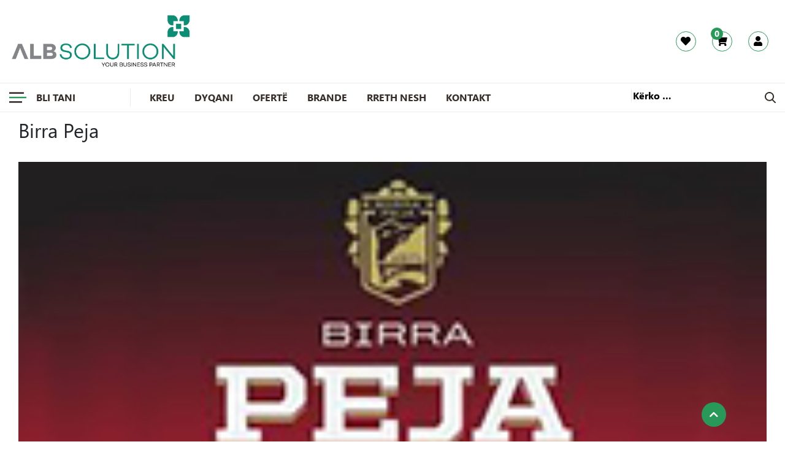

--- FILE ---
content_type: text/html; charset=UTF-8
request_url: https://albsolution.al/partner/birra-peja/
body_size: 10682
content:
<!doctype html>
<html lang="sq">
<head>
	<meta charset="UTF-8">
	<meta name="viewport" content="width=device-width, initial-scale=1">
	<meta name='robots' content='index, follow, max-image-preview:large, max-snippet:-1, max-video-preview:-1' />

	<!-- This site is optimized with the Yoast SEO plugin v22.6 - https://yoast.com/wordpress/plugins/seo/ -->
	<title>Birra Peja - AlbSolution</title>
	<link rel="canonical" href="https://albsolution.al/partner/birra-peja/" />
	<meta property="og:locale" content="sq_AL" />
	<meta property="og:type" content="article" />
	<meta property="og:title" content="Birra Peja - AlbSolution" />
	<meta property="og:url" content="https://albsolution.al/partner/birra-peja/" />
	<meta property="og:site_name" content="AlbSolution" />
	<meta property="article:publisher" content="https://www.facebook.com/AlbSolutionn/" />
	<meta property="article:modified_time" content="2021-09-29T11:41:27+00:00" />
	<meta property="og:image" content="https://albsolution.al/wp-content/uploads/2019/10/6.jpg" />
	<meta property="og:image:width" content="197" />
	<meta property="og:image:height" content="99" />
	<meta property="og:image:type" content="image/jpeg" />
	<meta name="twitter:card" content="summary_large_image" />
	<script type="application/ld+json" class="yoast-schema-graph">{"@context":"https://schema.org","@graph":[{"@type":"WebPage","@id":"https://albsolution.al/partner/birra-peja/","url":"https://albsolution.al/partner/birra-peja/","name":"Birra Peja - AlbSolution","isPartOf":{"@id":"https://albsolution.al/#website"},"primaryImageOfPage":{"@id":"https://albsolution.al/partner/birra-peja/#primaryimage"},"image":{"@id":"https://albsolution.al/partner/birra-peja/#primaryimage"},"thumbnailUrl":"https://albsolution.al/wp-content/uploads/2019/10/6.jpg","datePublished":"2019-10-01T15:59:58+00:00","dateModified":"2021-09-29T11:41:27+00:00","breadcrumb":{"@id":"https://albsolution.al/partner/birra-peja/#breadcrumb"},"inLanguage":"sq","potentialAction":[{"@type":"ReadAction","target":["https://albsolution.al/partner/birra-peja/"]}]},{"@type":"ImageObject","inLanguage":"sq","@id":"https://albsolution.al/partner/birra-peja/#primaryimage","url":"https://albsolution.al/wp-content/uploads/2019/10/6.jpg","contentUrl":"https://albsolution.al/wp-content/uploads/2019/10/6.jpg","width":197,"height":99},{"@type":"BreadcrumbList","@id":"https://albsolution.al/partner/birra-peja/#breadcrumb","itemListElement":[{"@type":"ListItem","position":1,"name":"Home","item":"https://albsolution.al/"},{"@type":"ListItem","position":2,"name":"Birra Peja"}]},{"@type":"WebSite","@id":"https://albsolution.al/#website","url":"https://albsolution.al/","name":"AlbSolution","description":"Alb Solutions","publisher":{"@id":"https://albsolution.al/#organization"},"potentialAction":[{"@type":"SearchAction","target":{"@type":"EntryPoint","urlTemplate":"https://albsolution.al/?s={search_term_string}"},"query-input":"required name=search_term_string"}],"inLanguage":"sq"},{"@type":"Organization","@id":"https://albsolution.al/#organization","name":"AlbSolution","url":"https://albsolution.al/","logo":{"@type":"ImageObject","inLanguage":"sq","@id":"https://albsolution.al/#/schema/logo/image/","url":"https://albsolution.al/wp-content/uploads/2019/11/home-logo.png","contentUrl":"https://albsolution.al/wp-content/uploads/2019/11/home-logo.png","width":276,"height":57,"caption":"AlbSolution"},"image":{"@id":"https://albsolution.al/#/schema/logo/image/"},"sameAs":["https://www.facebook.com/AlbSolutionn/","https://www.instagram.com/albsolutionn/","https://www.linkedin.com/company/albsolution"]}]}</script>
	<!-- / Yoast SEO plugin. -->


<link rel='dns-prefetch' href='//cdnjs.cloudflare.com' />
<link rel='stylesheet' id='wp-block-library-css' href='https://albsolution.al/wp-includes/css/dist/block-library/style.min.css?ver=6.3.7' type='text/css' media='all' />
<style id='classic-theme-styles-inline-css' type='text/css'>
/*! This file is auto-generated */
.wp-block-button__link{color:#fff;background-color:#32373c;border-radius:9999px;box-shadow:none;text-decoration:none;padding:calc(.667em + 2px) calc(1.333em + 2px);font-size:1.125em}.wp-block-file__button{background:#32373c;color:#fff;text-decoration:none}
</style>
<style id='global-styles-inline-css' type='text/css'>
body{--wp--preset--color--black: #000000;--wp--preset--color--cyan-bluish-gray: #abb8c3;--wp--preset--color--white: #ffffff;--wp--preset--color--pale-pink: #f78da7;--wp--preset--color--vivid-red: #cf2e2e;--wp--preset--color--luminous-vivid-orange: #ff6900;--wp--preset--color--luminous-vivid-amber: #fcb900;--wp--preset--color--light-green-cyan: #7bdcb5;--wp--preset--color--vivid-green-cyan: #00d084;--wp--preset--color--pale-cyan-blue: #8ed1fc;--wp--preset--color--vivid-cyan-blue: #0693e3;--wp--preset--color--vivid-purple: #9b51e0;--wp--preset--gradient--vivid-cyan-blue-to-vivid-purple: linear-gradient(135deg,rgba(6,147,227,1) 0%,rgb(155,81,224) 100%);--wp--preset--gradient--light-green-cyan-to-vivid-green-cyan: linear-gradient(135deg,rgb(122,220,180) 0%,rgb(0,208,130) 100%);--wp--preset--gradient--luminous-vivid-amber-to-luminous-vivid-orange: linear-gradient(135deg,rgba(252,185,0,1) 0%,rgba(255,105,0,1) 100%);--wp--preset--gradient--luminous-vivid-orange-to-vivid-red: linear-gradient(135deg,rgba(255,105,0,1) 0%,rgb(207,46,46) 100%);--wp--preset--gradient--very-light-gray-to-cyan-bluish-gray: linear-gradient(135deg,rgb(238,238,238) 0%,rgb(169,184,195) 100%);--wp--preset--gradient--cool-to-warm-spectrum: linear-gradient(135deg,rgb(74,234,220) 0%,rgb(151,120,209) 20%,rgb(207,42,186) 40%,rgb(238,44,130) 60%,rgb(251,105,98) 80%,rgb(254,248,76) 100%);--wp--preset--gradient--blush-light-purple: linear-gradient(135deg,rgb(255,206,236) 0%,rgb(152,150,240) 100%);--wp--preset--gradient--blush-bordeaux: linear-gradient(135deg,rgb(254,205,165) 0%,rgb(254,45,45) 50%,rgb(107,0,62) 100%);--wp--preset--gradient--luminous-dusk: linear-gradient(135deg,rgb(255,203,112) 0%,rgb(199,81,192) 50%,rgb(65,88,208) 100%);--wp--preset--gradient--pale-ocean: linear-gradient(135deg,rgb(255,245,203) 0%,rgb(182,227,212) 50%,rgb(51,167,181) 100%);--wp--preset--gradient--electric-grass: linear-gradient(135deg,rgb(202,248,128) 0%,rgb(113,206,126) 100%);--wp--preset--gradient--midnight: linear-gradient(135deg,rgb(2,3,129) 0%,rgb(40,116,252) 100%);--wp--preset--font-size--small: 13px;--wp--preset--font-size--medium: 20px;--wp--preset--font-size--large: 36px;--wp--preset--font-size--x-large: 42px;--wp--preset--spacing--20: 0.44rem;--wp--preset--spacing--30: 0.67rem;--wp--preset--spacing--40: 1rem;--wp--preset--spacing--50: 1.5rem;--wp--preset--spacing--60: 2.25rem;--wp--preset--spacing--70: 3.38rem;--wp--preset--spacing--80: 5.06rem;--wp--preset--shadow--natural: 6px 6px 9px rgba(0, 0, 0, 0.2);--wp--preset--shadow--deep: 12px 12px 50px rgba(0, 0, 0, 0.4);--wp--preset--shadow--sharp: 6px 6px 0px rgba(0, 0, 0, 0.2);--wp--preset--shadow--outlined: 6px 6px 0px -3px rgba(255, 255, 255, 1), 6px 6px rgba(0, 0, 0, 1);--wp--preset--shadow--crisp: 6px 6px 0px rgba(0, 0, 0, 1);}:where(.is-layout-flex){gap: 0.5em;}:where(.is-layout-grid){gap: 0.5em;}body .is-layout-flow > .alignleft{float: left;margin-inline-start: 0;margin-inline-end: 2em;}body .is-layout-flow > .alignright{float: right;margin-inline-start: 2em;margin-inline-end: 0;}body .is-layout-flow > .aligncenter{margin-left: auto !important;margin-right: auto !important;}body .is-layout-constrained > .alignleft{float: left;margin-inline-start: 0;margin-inline-end: 2em;}body .is-layout-constrained > .alignright{float: right;margin-inline-start: 2em;margin-inline-end: 0;}body .is-layout-constrained > .aligncenter{margin-left: auto !important;margin-right: auto !important;}body .is-layout-constrained > :where(:not(.alignleft):not(.alignright):not(.alignfull)){max-width: var(--wp--style--global--content-size);margin-left: auto !important;margin-right: auto !important;}body .is-layout-constrained > .alignwide{max-width: var(--wp--style--global--wide-size);}body .is-layout-flex{display: flex;}body .is-layout-flex{flex-wrap: wrap;align-items: center;}body .is-layout-flex > *{margin: 0;}body .is-layout-grid{display: grid;}body .is-layout-grid > *{margin: 0;}:where(.wp-block-columns.is-layout-flex){gap: 2em;}:where(.wp-block-columns.is-layout-grid){gap: 2em;}:where(.wp-block-post-template.is-layout-flex){gap: 1.25em;}:where(.wp-block-post-template.is-layout-grid){gap: 1.25em;}.has-black-color{color: var(--wp--preset--color--black) !important;}.has-cyan-bluish-gray-color{color: var(--wp--preset--color--cyan-bluish-gray) !important;}.has-white-color{color: var(--wp--preset--color--white) !important;}.has-pale-pink-color{color: var(--wp--preset--color--pale-pink) !important;}.has-vivid-red-color{color: var(--wp--preset--color--vivid-red) !important;}.has-luminous-vivid-orange-color{color: var(--wp--preset--color--luminous-vivid-orange) !important;}.has-luminous-vivid-amber-color{color: var(--wp--preset--color--luminous-vivid-amber) !important;}.has-light-green-cyan-color{color: var(--wp--preset--color--light-green-cyan) !important;}.has-vivid-green-cyan-color{color: var(--wp--preset--color--vivid-green-cyan) !important;}.has-pale-cyan-blue-color{color: var(--wp--preset--color--pale-cyan-blue) !important;}.has-vivid-cyan-blue-color{color: var(--wp--preset--color--vivid-cyan-blue) !important;}.has-vivid-purple-color{color: var(--wp--preset--color--vivid-purple) !important;}.has-black-background-color{background-color: var(--wp--preset--color--black) !important;}.has-cyan-bluish-gray-background-color{background-color: var(--wp--preset--color--cyan-bluish-gray) !important;}.has-white-background-color{background-color: var(--wp--preset--color--white) !important;}.has-pale-pink-background-color{background-color: var(--wp--preset--color--pale-pink) !important;}.has-vivid-red-background-color{background-color: var(--wp--preset--color--vivid-red) !important;}.has-luminous-vivid-orange-background-color{background-color: var(--wp--preset--color--luminous-vivid-orange) !important;}.has-luminous-vivid-amber-background-color{background-color: var(--wp--preset--color--luminous-vivid-amber) !important;}.has-light-green-cyan-background-color{background-color: var(--wp--preset--color--light-green-cyan) !important;}.has-vivid-green-cyan-background-color{background-color: var(--wp--preset--color--vivid-green-cyan) !important;}.has-pale-cyan-blue-background-color{background-color: var(--wp--preset--color--pale-cyan-blue) !important;}.has-vivid-cyan-blue-background-color{background-color: var(--wp--preset--color--vivid-cyan-blue) !important;}.has-vivid-purple-background-color{background-color: var(--wp--preset--color--vivid-purple) !important;}.has-black-border-color{border-color: var(--wp--preset--color--black) !important;}.has-cyan-bluish-gray-border-color{border-color: var(--wp--preset--color--cyan-bluish-gray) !important;}.has-white-border-color{border-color: var(--wp--preset--color--white) !important;}.has-pale-pink-border-color{border-color: var(--wp--preset--color--pale-pink) !important;}.has-vivid-red-border-color{border-color: var(--wp--preset--color--vivid-red) !important;}.has-luminous-vivid-orange-border-color{border-color: var(--wp--preset--color--luminous-vivid-orange) !important;}.has-luminous-vivid-amber-border-color{border-color: var(--wp--preset--color--luminous-vivid-amber) !important;}.has-light-green-cyan-border-color{border-color: var(--wp--preset--color--light-green-cyan) !important;}.has-vivid-green-cyan-border-color{border-color: var(--wp--preset--color--vivid-green-cyan) !important;}.has-pale-cyan-blue-border-color{border-color: var(--wp--preset--color--pale-cyan-blue) !important;}.has-vivid-cyan-blue-border-color{border-color: var(--wp--preset--color--vivid-cyan-blue) !important;}.has-vivid-purple-border-color{border-color: var(--wp--preset--color--vivid-purple) !important;}.has-vivid-cyan-blue-to-vivid-purple-gradient-background{background: var(--wp--preset--gradient--vivid-cyan-blue-to-vivid-purple) !important;}.has-light-green-cyan-to-vivid-green-cyan-gradient-background{background: var(--wp--preset--gradient--light-green-cyan-to-vivid-green-cyan) !important;}.has-luminous-vivid-amber-to-luminous-vivid-orange-gradient-background{background: var(--wp--preset--gradient--luminous-vivid-amber-to-luminous-vivid-orange) !important;}.has-luminous-vivid-orange-to-vivid-red-gradient-background{background: var(--wp--preset--gradient--luminous-vivid-orange-to-vivid-red) !important;}.has-very-light-gray-to-cyan-bluish-gray-gradient-background{background: var(--wp--preset--gradient--very-light-gray-to-cyan-bluish-gray) !important;}.has-cool-to-warm-spectrum-gradient-background{background: var(--wp--preset--gradient--cool-to-warm-spectrum) !important;}.has-blush-light-purple-gradient-background{background: var(--wp--preset--gradient--blush-light-purple) !important;}.has-blush-bordeaux-gradient-background{background: var(--wp--preset--gradient--blush-bordeaux) !important;}.has-luminous-dusk-gradient-background{background: var(--wp--preset--gradient--luminous-dusk) !important;}.has-pale-ocean-gradient-background{background: var(--wp--preset--gradient--pale-ocean) !important;}.has-electric-grass-gradient-background{background: var(--wp--preset--gradient--electric-grass) !important;}.has-midnight-gradient-background{background: var(--wp--preset--gradient--midnight) !important;}.has-small-font-size{font-size: var(--wp--preset--font-size--small) !important;}.has-medium-font-size{font-size: var(--wp--preset--font-size--medium) !important;}.has-large-font-size{font-size: var(--wp--preset--font-size--large) !important;}.has-x-large-font-size{font-size: var(--wp--preset--font-size--x-large) !important;}
.wp-block-navigation a:where(:not(.wp-element-button)){color: inherit;}
:where(.wp-block-post-template.is-layout-flex){gap: 1.25em;}:where(.wp-block-post-template.is-layout-grid){gap: 1.25em;}
:where(.wp-block-columns.is-layout-flex){gap: 2em;}:where(.wp-block-columns.is-layout-grid){gap: 2em;}
.wp-block-pullquote{font-size: 1.5em;line-height: 1.6;}
</style>
<link rel='stylesheet' id='vfb-pro-css' href='https://albsolution.al/wp-content/plugins/vfb-pro/public/assets/css/vfb-style.min.css?ver=2019.05.10' type='text/css' media='all' />
<link rel='stylesheet' id='woocommerce-layout-css' href='https://albsolution.al/wp-content/plugins/woocommerce/assets/css/woocommerce-layout.css?ver=8.7.2' type='text/css' media='all' />
<link rel='stylesheet' id='woocommerce-smallscreen-css' href='https://albsolution.al/wp-content/plugins/woocommerce/assets/css/woocommerce-smallscreen.css?ver=8.7.2' type='text/css' media='only screen and (max-width: 768px)' />
<link rel='stylesheet' id='woocommerce-general-css' href='https://albsolution.al/wp-content/plugins/woocommerce/assets/css/woocommerce.css?ver=8.7.2' type='text/css' media='all' />
<style id='woocommerce-inline-inline-css' type='text/css'>
.woocommerce form .form-row .required { visibility: visible; }
</style>
<link rel='stylesheet' id='nmc-style-0-css' href='https://albsolution.al/wp-content/themes/albsolution/build/styles/app.css?id=33af22feaa3990e6bec4&#038;ver=1.0.0' type='text/css' media='all' />
<link rel='stylesheet' id='drawer-js-css' href='https://cdnjs.cloudflare.com/ajax/libs/drawer/3.2.2/css/drawer.min.css?ver=6.3.7' type='text/css' media='all' />
<script type='text/javascript' src='https://albsolution.al/wp-content/themes/albsolution/build/scripts/jquery.js?id=a07270cbc8cb8744fa70&#038;ver=1.0.0' id='jquery-js'></script>
<script type='text/javascript' src='https://albsolution.al/wp-content/plugins/woocommerce/assets/js/jquery-blockui/jquery.blockUI.min.js?ver=2.7.0-wc.8.7.2' id='jquery-blockui-js' defer data-wp-strategy='defer'></script>
<script type='text/javascript' id='wc-add-to-cart-js-extra'>
/* <![CDATA[ */
var wc_add_to_cart_params = {"ajax_url":"\/wp-admin\/admin-ajax.php","wc_ajax_url":"\/?wc-ajax=%%endpoint%%","i18n_view_cart":"Shihni shport\u00ebn","cart_url":"https:\/\/albsolution.al\/cart\/","is_cart":"","cart_redirect_after_add":"no"};
/* ]]> */
</script>
<script type='text/javascript' src='https://albsolution.al/wp-content/plugins/woocommerce/assets/js/frontend/add-to-cart.min.js?ver=8.7.2' id='wc-add-to-cart-js' defer data-wp-strategy='defer'></script>
<script type='text/javascript' src='https://albsolution.al/wp-content/plugins/woocommerce/assets/js/js-cookie/js.cookie.min.js?ver=2.1.4-wc.8.7.2' id='js-cookie-js' defer data-wp-strategy='defer'></script>
<script type='text/javascript' id='woocommerce-js-extra'>
/* <![CDATA[ */
var woocommerce_params = {"ajax_url":"\/wp-admin\/admin-ajax.php","wc_ajax_url":"\/?wc-ajax=%%endpoint%%"};
/* ]]> */
</script>
<script type='text/javascript' src='https://albsolution.al/wp-content/plugins/woocommerce/assets/js/frontend/woocommerce.min.js?ver=8.7.2' id='woocommerce-js' defer data-wp-strategy='defer'></script>
<meta name="google-site-verification" content="wcuN5jpuYz7nHaV4dEBOGTVcYU9y9geWJoHIvL3QIvg" />

<script src="https://www.googleoptimize.com/optimize.js?id=OPT-WB2QG55"></script>

<!-- Global site tag (gtag.js) - Google Analytics -->
<script async src="https://www.googletagmanager.com/gtag/js?id=G-N40G92THJC"></script>
<script>
  window.dataLayer = window.dataLayer || [];
  function gtag(){dataLayer.push(arguments);}
  gtag('js', new Date());

  gtag('config', 'G-N40G92THJC');
</script>


<!-- Clarity tracking code for https://albsolution.al/ -->
<script>
    (function(c,l,a,r,i,t,y){
        c[a]=c[a]||function(){(c[a].q=c[a].q||[]).push(arguments)};
        t=l.createElement(r);t.async=1;t.src="https://www.clarity.ms/tag/"+i+"?ref=bwt";
        y=l.getElementsByTagName(r)[0];y.parentNode.insertBefore(t,y);
    })(window, document, "clarity", "script", "7wbty9c8yr");
</script>

<meta name="yandex-verification" content="c11a6217a3cf5fc0" />

<script type="text/javascript">
    (function(c,l,a,r,i,t,y){
        c[a]=c[a]||function(){(c[a].q=c[a].q||[]).push(arguments)};
        t=l.createElement(r);t.async=1;t.src="https://www.clarity.ms/tag/"+i;
        y=l.getElementsByTagName(r)[0];y.parentNode.insertBefore(t,y);
    })(window, document, "clarity", "script", "7wbw1roz2w");
</script>            <script type="text/javascript">
			    window.INITIAL_DATA = {"ajax_url":"https:\/\/albsolution.al\/wp-admin\/admin-ajax.php","foo":"bra"};
		    </script>
                <script type="text/javascript" id="nmc-translations">
            window.TRANSLATIONS = 1;
        </script>
        	<noscript><style>.woocommerce-product-gallery{ opacity: 1 !important; }</style></noscript>
	<style type="text/css">.recentcomments a{display:inline !important;padding:0 !important;margin:0 !important;}</style><link rel="icon" href="https://albsolution.al/wp-content/uploads/2019/09/fav.png" sizes="32x32" />
<link rel="icon" href="https://albsolution.al/wp-content/uploads/2019/09/fav.png" sizes="192x192" />
<link rel="apple-touch-icon" href="https://albsolution.al/wp-content/uploads/2019/09/fav.png" />
<meta name="msapplication-TileImage" content="https://albsolution.al/wp-content/uploads/2019/09/fav.png" />
		<style type="text/css" id="wp-custom-css">
			.woocommerce-cover {
	height: auto;
	background-color: transparent;
}

.woocommerce-cover img {
	width: 100% !important;
}

/* .woocommerce img, .woocommerce-page img {
	width: 100%;
} */


@media screen and (max-width: 991px) {
	#media_image-3, #media_image-4 {
		display: none !important;
	}
	#woocommerce_layered_nav-2 {
		display: none !important;
	}
}

.navbar-brand img {
	width: 300px !important;
}

body.home .custom-border {
	background-color: #fff !important;
	border-color: #ebebeb !important;
}

body.home .custom-border a {
	color: #000 !important;
}

body.home .custom-border .search-form .search-field::placeholder {
	color: #000 !important
}		</style>
		</head>

<body class="partner-template-default single single-partner postid-7119 theme-albsolution woocommerce-no-js" >

<div id="page" class="site d-flex flex-column">
	<div class="desktop-header d-none d-lg-block" >
    <!-- <div class="no-border"> -->
        <div class="container py-3">
    <div class="row">
        <div class="col-md-4">
                            <a class="navbar-brand" href="https://albsolution.al/">
                    <img src="https://albsolution.al/wp-content/themes/albsolution/resources/assets/images/albsolution-logo-main.png" alt="logo" class="img-fluid">
                </a>
                    </div>
        <div class="col-md-8 header-shop">
            <div class="header-shop__item">
                <a href="https://albsolution.al/my-account/wish-list/"> 
                    <i class="fas fa-heart"></i>
                </a>
            </div>
            <div class="header-shop__item">
                <a href="https://albsolution.al/cart">
                    <span class="cart-items">0</span>
                        <i class="fas fa-shopping-cart"></i> 
                </a>
            </div>
            <div class="header-shop__item">
                <a href="https://albsolution.al/my-account"> 
                    <i class="fas fa-user"></i>
                </a>
            </div>
        </div>  
    </div>
</div>
    <!-- </div> -->
    <div class="custom-border">
        <div class="container py-2 mobile-header">
    <div class="row">
        <div class="col-lg-2 desktop-header__categories">
            <a class="js-toggle-mobile-menu" role="button" class="js-toggle-mobile-menu btn btn--flat" href="#" data-tab="#nav-shop-tab">
                                    <img src="https://albsolution.al/wp-content/themes/albsolution/resources/assets/images/svg/cat-black.svg"> 
                                <p class="mb-0 ml-3">Bli Tani</p>
            </a>
        </div>
        <div class="col-lg-8 desktop-header__menu">
            <div class="menu-primary-menu-sq-container"><ul id="menu-primary-menu-sq" class="menu"><li id="menu-item-442" class="menu-item menu-item-type-custom menu-item-object-custom menu-item-home menu-item-442"><a href="https://albsolution.al/">Kreu</a></li>
<li id="menu-item-424" class="menu-item menu-item-type-custom menu-item-object-custom menu-item-424"><a href="https://albsolution.al/shop">Dyqani</a></li>
<li id="menu-item-7228" class="menu-item menu-item-type-taxonomy menu-item-object-product_tag menu-item-7228"><a href="https://albsolution.al/product-tag/oferte/">Ofertë</a></li>
<li id="menu-item-443" class="menu-item menu-item-type-post_type menu-item-object-page menu-item-443"><a href="https://albsolution.al/brands/">Brande</a></li>
<li id="menu-item-354" class="menu-item menu-item-type-post_type menu-item-object-page menu-item-354"><a href="https://albsolution.al/rreth-nesh/">Rreth Nesh</a></li>
<li id="menu-item-335" class="menu-item menu-item-type-post_type menu-item-object-page menu-item-335"><a href="https://albsolution.al/kontakt/">Kontakt</a></li>
<li id="menu-item-34-sq" class="lang-item lang-item-2 lang-item-sq current-lang lang-item-first menu-item menu-item-type-custom menu-item-object-custom menu-item-34-sq"><a href="https://albsolution.al/partner/birra-peja/" hreflang="sq" lang="sq"><img src="[data-uri]" alt="Shqip" width="16" height="11" style="width: 16px; height: 11px;" /></a></li>
<li id="menu-item-34-en" class="lang-item lang-item-767 lang-item-en no-translation menu-item menu-item-type-custom menu-item-object-custom menu-item-34-en"><a href="https://albsolution.al/en/" hreflang="en-GB" lang="en-GB"><img src="[data-uri]" alt="English" width="16" height="11" style="width: 16px; height: 11px;" /></a></li>
</ul></div>        </div>
        <div class="col-lg-2 desktop-header__search">
        <form role="search" method="get" class="search-form" action="https://albsolution.al/">
            <label>
                <span class="screen-reader-text">Kërko për:</span>
                <input type="search" class="search-field" placeholder="Kërko …" 
                value="" name="s" title="Kërko për:" />
                <input type="hidden" name="post_type" value="product" />
            </label>
            <input type="submit" class="search-submit" value="Kërko" />
        </form>
                            <img src="https://albsolution.al/wp-content/themes/albsolution/resources/assets/images/svg/search-black.svg">
                    </div>
    </div>   
</div>
    </div>
</div>
<div class="mobile-header d-block d-lg-none">
    <div class="mobile-header d-block d-sm-block d-md-block d-lg-none  py-3"> 
    <div class="container">
        <div class="row">
            <div class="col-12 mobile-header__items d-flex align-items-center justify-content-between">
                <a class="js-toggle-mobile-menu" role="button" class="js-toggle-mobile-menu btn btn--flat" href="#" data-tab="#nav-shop-tab">    
                    <i class="fas fa-bars"></i>
                </a>
                <a class="site-logo m-auto" href="https://albsolution.al/" >
					<img src="https://albsolution.al/wp-content/themes/albsolution/resources/assets/images/albsolution-logo-main.png" alt="logo" class="img-fluid">
                </a>
                <a href="https://albsolution.al/my-account/"><i class="fas fa-user"></i></a>
                <a href="https://albsolution.al/cart/"><i class="fas fa-shopping-bag ml-2"></i></a>
                <span class="cart-items">0</span>
            </div>
        </div>
    </div>
</div>
</div>

<div class="js-mobile-main-menu drawer">
    <div class="js-mobile-main-menu-overlay drawer__overlay"></div>
    <div class="drawer__container">
        <div class="drawer__content tab-content" id="nav-tabContent">
                        <div
                class="tab-pane fade show active"
                id="nav-shop"
                role="tabpanel"
                aria-labelledby="nav-shop-tab"
            >
                        <div class="js-mobile-navigation mobile-navigation">
            <div class="mobile-navigation__container">
               
                <div class="mobile-navigation__body">
                            
        <ul class="js-mobile-navigation-nav nav mobile-navigation__nav flex-column level-0 ">
                                                <li class="nav-item mobile-navigation__item  has-children" itemscope="itemscope" itemtype="https://www.schema.org/SiteNavigationElement">
                <a
                    data-level="0"
                    title="Home"
                    class="js-mobile-navigation-link nav-link mobile-navigation__link "
                    href="https://albsolution.al/product-category/home/">
                    <span>Home</span>
                    <i class="fas mobile-navigation__icon"></i>                </a>
                        
        <ul class="js-mobile-navigation-nav nav mobile-navigation__nav flex-column level-1 ">
                                                <li class="nav-item mobile-navigation__item  " itemscope="itemscope" itemtype="https://www.schema.org/SiteNavigationElement">
                <a
                    data-level="1"
                    title="Tualet"
                    class=" nav-link mobile-navigation__link "
                    href="https://albsolution.al/product-category/home/tualet/">
                    <span>Tualet</span>
                                    </a>
                            </li>
                                                <li class="nav-item mobile-navigation__item  " itemscope="itemscope" itemtype="https://www.schema.org/SiteNavigationElement">
                <a
                    data-level="1"
                    title="Kuzhine"
                    class=" nav-link mobile-navigation__link "
                    href="https://albsolution.al/product-category/home/guzhine/">
                    <span>Kuzhine</span>
                                    </a>
                            </li>
                                                <li class="nav-item mobile-navigation__item  " itemscope="itemscope" itemtype="https://www.schema.org/SiteNavigationElement">
                <a
                    data-level="1"
                    title="Dysheme"
                    class=" nav-link mobile-navigation__link "
                    href="https://albsolution.al/product-category/home/dysheme/">
                    <span>Dysheme</span>
                                    </a>
                            </li>
                                                <li class="nav-item mobile-navigation__item  " itemscope="itemscope" itemtype="https://www.schema.org/SiteNavigationElement">
                <a
                    data-level="1"
                    title="Xhama"
                    class=" nav-link mobile-navigation__link "
                    href="https://albsolution.al/product-category/home/xhama/">
                    <span>Xhama</span>
                                    </a>
                            </li>
                                                <li class="nav-item mobile-navigation__item  " itemscope="itemscope" itemtype="https://www.schema.org/SiteNavigationElement">
                <a
                    data-level="1"
                    title="Mobilje"
                    class=" nav-link mobile-navigation__link "
                    href="https://albsolution.al/product-category/home/mobilje/">
                    <span>Mobilje</span>
                                    </a>
                            </li>
                                                <li class="nav-item mobile-navigation__item  " itemscope="itemscope" itemtype="https://www.schema.org/SiteNavigationElement">
                <a
                    data-level="1"
                    title="Specifike"
                    class=" nav-link mobile-navigation__link "
                    href="https://albsolution.al/product-category/home/specifike/">
                    <span>Specifike</span>
                                    </a>
                            </li>
                                                <li class="nav-item mobile-navigation__item  " itemscope="itemscope" itemtype="https://www.schema.org/SiteNavigationElement">
                <a
                    data-level="1"
                    title="Të Tjera"
                    class=" nav-link mobile-navigation__link "
                    href="https://albsolution.al/product-category/home/te-tjera/">
                    <span>Të Tjera</span>
                                    </a>
                            </li>
                    </ul>
        
                </li>
                                                <li class="nav-item mobile-navigation__item  has-children" itemscope="itemscope" itemtype="https://www.schema.org/SiteNavigationElement">
                <a
                    data-level="0"
                    title="Business"
                    class="js-mobile-navigation-link nav-link mobile-navigation__link "
                    href="https://albsolution.al/product-category/business/">
                    <span>Business</span>
                    <i class="fas mobile-navigation__icon"></i>                </a>
                        
        <ul class="js-mobile-navigation-nav nav mobile-navigation__nav flex-column level-1 ">
                                                <li class="nav-item mobile-navigation__item  has-children" itemscope="itemscope" itemtype="https://www.schema.org/SiteNavigationElement">
                <a
                    data-level="1"
                    title="Detergjente"
                    class="js-mobile-navigation-link nav-link mobile-navigation__link "
                    href="https://albsolution.al/product-category/business/detergjent/">
                    <span>Detergjente</span>
                    <i class="fas mobile-navigation__icon"></i>                </a>
                        
        <ul class="js-mobile-navigation-nav nav mobile-navigation__nav flex-column level-2 ">
                                                <li class="nav-item mobile-navigation__item  " itemscope="itemscope" itemtype="https://www.schema.org/SiteNavigationElement">
                <a
                    data-level="2"
                    title="Pastrim Baze"
                    class=" nav-link mobile-navigation__link "
                    href="https://albsolution.al/product-category/business/detergjent/pastrim-baze/">
                    <span>Pastrim Baze</span>
                                    </a>
                            </li>
                                                <li class="nav-item mobile-navigation__item  " itemscope="itemscope" itemtype="https://www.schema.org/SiteNavigationElement">
                <a
                    data-level="2"
                    title="Industri Ushqimore"
                    class=" nav-link mobile-navigation__link "
                    href="https://albsolution.al/product-category/business/detergjent/industri-ushqimore/">
                    <span>Industri Ushqimore</span>
                                    </a>
                            </li>
                                                <li class="nav-item mobile-navigation__item  " itemscope="itemscope" itemtype="https://www.schema.org/SiteNavigationElement">
                <a
                    data-level="2"
                    title="Spitale"
                    class=" nav-link mobile-navigation__link "
                    href="https://albsolution.al/product-category/business/detergjent/spitale/">
                    <span>Spitale</span>
                                    </a>
                            </li>
                                                <li class="nav-item mobile-navigation__item  " itemscope="itemscope" itemtype="https://www.schema.org/SiteNavigationElement">
                <a
                    data-level="2"
                    title="Detergjente Specifik"
                    class=" nav-link mobile-navigation__link "
                    href="https://albsolution.al/product-category/business/detergjent/detergjente-specifik/">
                    <span>Detergjente Specifik</span>
                                    </a>
                            </li>
                    </ul>
        
                </li>
                                                <li class="nav-item mobile-navigation__item  has-children" itemscope="itemscope" itemtype="https://www.schema.org/SiteNavigationElement">
                <a
                    data-level="1"
                    title="Materiale Pastrimi"
                    class="js-mobile-navigation-link nav-link mobile-navigation__link "
                    href="https://albsolution.al/product-category/business/materiale-pastrimi-business/">
                    <span>Materiale Pastrimi</span>
                    <i class="fas mobile-navigation__icon"></i>                </a>
                        
        <ul class="js-mobile-navigation-nav nav mobile-navigation__nav flex-column level-2 ">
                                                <li class="nav-item mobile-navigation__item  " itemscope="itemscope" itemtype="https://www.schema.org/SiteNavigationElement">
                <a
                    data-level="2"
                    title="Peceta Mikrofiber"
                    class=" nav-link mobile-navigation__link "
                    href="https://albsolution.al/product-category/business/materiale-pastrimi-business/peceta-mikrofiber/">
                    <span>Peceta Mikrofiber</span>
                                    </a>
                            </li>
                                                <li class="nav-item mobile-navigation__item  " itemscope="itemscope" itemtype="https://www.schema.org/SiteNavigationElement">
                <a
                    data-level="2"
                    title="Doreza"
                    class=" nav-link mobile-navigation__link "
                    href="https://albsolution.al/product-category/business/materiale-pastrimi-business/doreza/">
                    <span>Doreza</span>
                                    </a>
                            </li>
                                                <li class="nav-item mobile-navigation__item  " itemscope="itemscope" itemtype="https://www.schema.org/SiteNavigationElement">
                <a
                    data-level="2"
                    title="Mopa"
                    class=" nav-link mobile-navigation__link "
                    href="https://albsolution.al/product-category/business/materiale-pastrimi-business/mopa/">
                    <span>Mopa</span>
                                    </a>
                            </li>
                                                <li class="nav-item mobile-navigation__item  " itemscope="itemscope" itemtype="https://www.schema.org/SiteNavigationElement">
                <a
                    data-level="2"
                    title="Shkopa"
                    class=" nav-link mobile-navigation__link "
                    href="https://albsolution.al/product-category/business/materiale-pastrimi-business/shkopa/">
                    <span>Shkopa</span>
                                    </a>
                            </li>
                                                <li class="nav-item mobile-navigation__item  " itemscope="itemscope" itemtype="https://www.schema.org/SiteNavigationElement">
                <a
                    data-level="2"
                    title="Sfungjer"
                    class=" nav-link mobile-navigation__link "
                    href="https://albsolution.al/product-category/business/materiale-pastrimi-business/sfungjer/">
                    <span>Sfungjer</span>
                                    </a>
                            </li>
                                                <li class="nav-item mobile-navigation__item  " itemscope="itemscope" itemtype="https://www.schema.org/SiteNavigationElement">
                <a
                    data-level="2"
                    title="Kova dhe Karrela"
                    class=" nav-link mobile-navigation__link "
                    href="https://albsolution.al/product-category/business/materiale-pastrimi-business/kova-karrela/">
                    <span>Kova dhe Karrela</span>
                                    </a>
                            </li>
                                                <li class="nav-item mobile-navigation__item  " itemscope="itemscope" itemtype="https://www.schema.org/SiteNavigationElement">
                <a
                    data-level="2"
                    title="Kosha"
                    class=" nav-link mobile-navigation__link "
                    href="https://albsolution.al/product-category/business/materiale-pastrimi-business/kosha/">
                    <span>Kosha</span>
                                    </a>
                            </li>
                                                <li class="nav-item mobile-navigation__item  " itemscope="itemscope" itemtype="https://www.schema.org/SiteNavigationElement">
                <a
                    data-level="2"
                    title="Furça"
                    class=" nav-link mobile-navigation__link "
                    href="https://albsolution.al/product-category/business/materiale-pastrimi-business/furca/">
                    <span>Furça</span>
                                    </a>
                            </li>
                                                <li class="nav-item mobile-navigation__item  " itemscope="itemscope" itemtype="https://www.schema.org/SiteNavigationElement">
                <a
                    data-level="2"
                    title="Set per Pastrim Xhamash"
                    class=" nav-link mobile-navigation__link "
                    href="https://albsolution.al/product-category/business/materiale-pastrimi-business/set-per-pastrim-xhamash/">
                    <span>Set per Pastrim Xhamash</span>
                                    </a>
                            </li>
                                                <li class="nav-item mobile-navigation__item  " itemscope="itemscope" itemtype="https://www.schema.org/SiteNavigationElement">
                <a
                    data-level="2"
                    title="Aksesore Pastrimi"
                    class=" nav-link mobile-navigation__link "
                    href="https://albsolution.al/product-category/business/materiale-pastrimi-business/aksesore-pastrimi/">
                    <span>Aksesore Pastrimi</span>
                                    </a>
                            </li>
                                                <li class="nav-item mobile-navigation__item  " itemscope="itemscope" itemtype="https://www.schema.org/SiteNavigationElement">
                <a
                    data-level="2"
                    title="Maska"
                    class=" nav-link mobile-navigation__link "
                    href="https://albsolution.al/product-category/business/materiale-pastrimi-business/maska/">
                    <span>Maska</span>
                                    </a>
                            </li>
                    </ul>
        
                </li>
                                                <li class="nav-item mobile-navigation__item  has-children" itemscope="itemscope" itemtype="https://www.schema.org/SiteNavigationElement">
                <a
                    data-level="1"
                    title="Produkte Hotelerie"
                    class="js-mobile-navigation-link nav-link mobile-navigation__link "
                    href="https://albsolution.al/product-category/business/produkte-hotelerie-business/">
                    <span>Produkte Hotelerie</span>
                    <i class="fas mobile-navigation__icon"></i>                </a>
                        
        <ul class="js-mobile-navigation-nav nav mobile-navigation__nav flex-column level-2 ">
                                                <li class="nav-item mobile-navigation__item  " itemscope="itemscope" itemtype="https://www.schema.org/SiteNavigationElement">
                <a
                    data-level="2"
                    title="Kozmetik"
                    class=" nav-link mobile-navigation__link "
                    href="https://albsolution.al/product-category/business/produkte-hotelerie-business/kozmetik/">
                    <span>Kozmetik</span>
                                    </a>
                            </li>
                                                <li class="nav-item mobile-navigation__item  " itemscope="itemscope" itemtype="https://www.schema.org/SiteNavigationElement">
                <a
                    data-level="2"
                    title="Aksesore"
                    class=" nav-link mobile-navigation__link "
                    href="https://albsolution.al/product-category/business/produkte-hotelerie-business/aksesore/">
                    <span>Aksesore</span>
                                    </a>
                            </li>
                                                <li class="nav-item mobile-navigation__item  " itemscope="itemscope" itemtype="https://www.schema.org/SiteNavigationElement">
                <a
                    data-level="2"
                    title="Shapka"
                    class=" nav-link mobile-navigation__link "
                    href="https://albsolution.al/product-category/business/produkte-hotelerie-business/shapka/">
                    <span>Shapka</span>
                                    </a>
                            </li>
                    </ul>
        
                </li>
                                                <li class="nav-item mobile-navigation__item  has-children" itemscope="itemscope" itemtype="https://www.schema.org/SiteNavigationElement">
                <a
                    data-level="1"
                    title="Produkte Letre"
                    class="js-mobile-navigation-link nav-link mobile-navigation__link "
                    href="https://albsolution.al/product-category/business/produkte-letre/">
                    <span>Produkte Letre</span>
                    <i class="fas mobile-navigation__icon"></i>                </a>
                        
        <ul class="js-mobile-navigation-nav nav mobile-navigation__nav flex-column level-2 ">
                                                <li class="nav-item mobile-navigation__item  " itemscope="itemscope" itemtype="https://www.schema.org/SiteNavigationElement">
                <a
                    data-level="2"
                    title="Leter Duarsh"
                    class=" nav-link mobile-navigation__link "
                    href="https://albsolution.al/product-category/business/produkte-letre/leter-duarsh/">
                    <span>Leter Duarsh</span>
                                    </a>
                            </li>
                                                <li class="nav-item mobile-navigation__item  " itemscope="itemscope" itemtype="https://www.schema.org/SiteNavigationElement">
                <a
                    data-level="2"
                    title="Leter Higjenike"
                    class=" nav-link mobile-navigation__link "
                    href="https://albsolution.al/product-category/business/produkte-letre/leter-higjenike/">
                    <span>Leter Higjenike</span>
                                    </a>
                            </li>
                    </ul>
        
                </li>
                                                <li class="nav-item mobile-navigation__item  has-children" itemscope="itemscope" itemtype="https://www.schema.org/SiteNavigationElement">
                <a
                    data-level="1"
                    title="Dispensera"
                    class="js-mobile-navigation-link nav-link mobile-navigation__link "
                    href="https://albsolution.al/product-category/business/dispensera/">
                    <span>Dispensera</span>
                    <i class="fas mobile-navigation__icon"></i>                </a>
                        
        <ul class="js-mobile-navigation-nav nav mobile-navigation__nav flex-column level-2 ">
                                                <li class="nav-item mobile-navigation__item  " itemscope="itemscope" itemtype="https://www.schema.org/SiteNavigationElement">
                <a
                    data-level="2"
                    title="Dispenser Letre"
                    class=" nav-link mobile-navigation__link "
                    href="https://albsolution.al/product-category/business/dispensera/dispenser-letre/">
                    <span>Dispenser Letre</span>
                                    </a>
                            </li>
                                                <li class="nav-item mobile-navigation__item  " itemscope="itemscope" itemtype="https://www.schema.org/SiteNavigationElement">
                <a
                    data-level="2"
                    title="Dispenser Sapuni"
                    class=" nav-link mobile-navigation__link "
                    href="https://albsolution.al/product-category/business/dispensera/dispenser-sapuni/">
                    <span>Dispenser Sapuni</span>
                                    </a>
                            </li>
                                                <li class="nav-item mobile-navigation__item  " itemscope="itemscope" itemtype="https://www.schema.org/SiteNavigationElement">
                <a
                    data-level="2"
                    title="Dispenser Arome"
                    class=" nav-link mobile-navigation__link "
                    href="https://albsolution.al/product-category/business/dispensera/dispenser-arome/">
                    <span>Dispenser Arome</span>
                                    </a>
                            </li>
                                                <li class="nav-item mobile-navigation__item  " itemscope="itemscope" itemtype="https://www.schema.org/SiteNavigationElement">
                <a
                    data-level="2"
                    title="Tharese"
                    class=" nav-link mobile-navigation__link "
                    href="https://albsolution.al/product-category/business/dispensera/tharese/">
                    <span>Tharese</span>
                                    </a>
                            </li>
                    </ul>
        
                </li>
                                                <li class="nav-item mobile-navigation__item  has-children" itemscope="itemscope" itemtype="https://www.schema.org/SiteNavigationElement">
                <a
                    data-level="1"
                    title="Produkte me Logo"
                    class="js-mobile-navigation-link nav-link mobile-navigation__link "
                    href="https://albsolution.al/product-category/business/produkte-me-logo/">
                    <span>Produkte me Logo</span>
                    <i class="fas mobile-navigation__icon"></i>                </a>
                        
        <ul class="js-mobile-navigation-nav nav mobile-navigation__nav flex-column level-2 ">
                                                <li class="nav-item mobile-navigation__item  " itemscope="itemscope" itemtype="https://www.schema.org/SiteNavigationElement">
                <a
                    data-level="2"
                    title="Kartopeceta me Logo"
                    class=" nav-link mobile-navigation__link "
                    href="https://albsolution.al/product-category/business/produkte-me-logo/kartopeceta-me-logo/">
                    <span>Kartopeceta me Logo</span>
                                    </a>
                            </li>
                    </ul>
        
                </li>
                                                <li class="nav-item mobile-navigation__item  has-children" itemscope="itemscope" itemtype="https://www.schema.org/SiteNavigationElement">
                <a
                    data-level="1"
                    title="Materiale Konsumi"
                    class="js-mobile-navigation-link nav-link mobile-navigation__link "
                    href="https://albsolution.al/product-category/business/materiale-konsumi/">
                    <span>Materiale Konsumi</span>
                    <i class="fas mobile-navigation__icon"></i>                </a>
                        
        <ul class="js-mobile-navigation-nav nav mobile-navigation__nav flex-column level-2 ">
                                                <li class="nav-item mobile-navigation__item  " itemscope="itemscope" itemtype="https://www.schema.org/SiteNavigationElement">
                <a
                    data-level="2"
                    title="Aroma ambjenti"
                    class=" nav-link mobile-navigation__link "
                    href="https://albsolution.al/product-category/business/materiale-konsumi/aroma-ambjenti/">
                    <span>Aroma ambjenti</span>
                                    </a>
                            </li>
                                                <li class="nav-item mobile-navigation__item  " itemscope="itemscope" itemtype="https://www.schema.org/SiteNavigationElement">
                <a
                    data-level="2"
                    title="Qese"
                    class=" nav-link mobile-navigation__link "
                    href="https://albsolution.al/product-category/business/materiale-konsumi/qese/">
                    <span>Qese</span>
                                    </a>
                            </li>
                    </ul>
        
                </li>
                    </ul>
        
                </li>
                                                <li class="nav-item mobile-navigation__item  " itemscope="itemscope" itemtype="https://www.schema.org/SiteNavigationElement">
                <a
                    data-level="0"
                    title="Paketa"
                    class=" nav-link mobile-navigation__link "
                    href="https://albsolution.al/product-category/paketa/">
                    <span>Paketa</span>
                                    </a>
                            </li>
                    </ul>
        
                    </div>
            </div>
        </div>
                </div>
                    </div>
        <div class="drawer__container-mobile-menu">
            <div class="menu-items-mobile">
                <div class="menu-primary-menu-sq-container"><ul id="menu-primary-menu-sq-1" class="menu"><li class="menu-item menu-item-type-custom menu-item-object-custom menu-item-home menu-item-442"><a href="https://albsolution.al/">Kreu</a></li>
<li class="menu-item menu-item-type-custom menu-item-object-custom menu-item-424"><a href="https://albsolution.al/shop">Dyqani</a></li>
<li class="menu-item menu-item-type-taxonomy menu-item-object-product_tag menu-item-7228"><a href="https://albsolution.al/product-tag/oferte/">Ofertë</a></li>
<li class="menu-item menu-item-type-post_type menu-item-object-page menu-item-443"><a href="https://albsolution.al/brands/">Brande</a></li>
<li class="menu-item menu-item-type-post_type menu-item-object-page menu-item-354"><a href="https://albsolution.al/rreth-nesh/">Rreth Nesh</a></li>
<li class="menu-item menu-item-type-post_type menu-item-object-page menu-item-335"><a href="https://albsolution.al/kontakt/">Kontakt</a></li>
<li class="lang-item lang-item-2 lang-item-sq current-lang lang-item-first menu-item menu-item-type-custom menu-item-object-custom menu-item-34-sq"><a href="https://albsolution.al/partner/birra-peja/" hreflang="sq" lang="sq"><img src="[data-uri]" alt="Shqip" width="16" height="11" style="width: 16px; height: 11px;" /></a></li>
<li class="lang-item lang-item-767 lang-item-en no-translation menu-item menu-item-type-custom menu-item-object-custom menu-item-34-en"><a href="https://albsolution.al/en/" hreflang="en-GB" lang="en-GB"><img src="[data-uri]" alt="English" width="16" height="11" style="width: 16px; height: 11px;" /></a></li>
</ul></div>            </div>
        </div>
    </div>
</div>
	<div id="content" class="site-content flex-grow-1">
    <div class="container">
        <div class="blog-single-page">
            <div class="container">
                <div class="row">
                    <div class="col">
                        <div class="blog-title">
                            <h1>Birra Peja</h1>
                        </div>
                    </div>
                </div>
                <div class="row">
                    <div class="col">
                       <div class="blog-bg" style="background-image:url('https://albsolution.al/wp-content/uploads/2019/10/6.jpg'); background-position: center center;"></div>
                    </div>
                </div>
                <div class="row">
                    <div class="col">
                        <div class="first-description">
                                                    </div>
                    </div>
                </div>
                            </div>
        </div>
    </div>

	</div><!-- #content -->
	<footer class="site-footer py-5">
    <div class="container">
        <div class="row">
            <div class="col-12 col-md-6 col-lg-3 pb-3">
                <a href="https://albsolution.al/" class="footer-logo">
					<img src="https://albsolution.al/wp-content/themes/albsolution/resources/assets/images/albsolution-logo.png" alt="logo" class="img-fluid">
                </a>
                <div class="socials">
            <a href="https://www.facebook.com/AlbSolutionn" target="blank">
            <i class="fab fa-facebook-f"></i>
        </a>
            <a href="https://at.linkedin.com/company/albsolution" target="blank">
            <i class="fab fa-linkedin-in"></i>
        </a>
            <a href="https://www.instagram.com/albsolutionn/" target="blank">
            <i class="fab fa-instagram"></i>
        </a>
            <a href="https://www.youtube.com/channel/UCv5mUVjCZqffaEfLHsrFTdQ" target="blank">
            <i class="fab fa-youtube"></i>
        </a>
    </div>
            </div>
            <div class="col-12 col-md-6 col-lg-3 pb-3 site-footer__information">
                <h2>informacion</h2>
                <div class="menu-secondary-menu-sq-container"><ul id="menu-secondary-menu-sq" class="menu"><li id="menu-item-407" class="menu-item menu-item-type-post_type menu-item-object-information menu-item-407"><a href="https://albsolution.al/information/termat-dhe-kushtet/">Termat dhe kushtet</a></li>
<li id="menu-item-408" class="menu-item menu-item-type-post_type menu-item-object-information menu-item-408"><a href="https://albsolution.al/information/politikat-e-privatesise/">Politikat e privatesise</a></li>
<li id="menu-item-409" class="menu-item menu-item-type-post_type menu-item-object-information menu-item-409"><a href="https://albsolution.al/information/si-te-blejme/">Si te blejme</a></li>
</ul></div>            </div>
            <div class="col-12 col-md-6 col-lg-3 pb-3 site-footer__information">
                <h2>Kontakt</h2>
                    <div class="contact-item">
        <i class="fas fa-map-marker-alt mr-2"></i> <p class="m-0">Tirana Industrial Park, Warehouse 27, Kashar Tiranë</p>
    </div>  
    <div class="contact-item">
        <i class="fas fa-map-marker-alt mr-2"></i> <p class="m-0">Korçe, Lagja nr.8, Pazari i Korçes, Godina te "Sheshi i Pellumbave", Kati1 </p>
    </div>  
    <div class="contact-item">
        <i class="fas fa-map-marker-alt mr-2"></i> <p class="m-0">Gjirokastër, Rr. Doktor Vasil Laboviti, Numer 8-38</p>
    </div>  
    <div class="contact-item">
        <i class="fas fa-phone mr-2"></i> <p class="m-0">+355 67 604 6940</p>
    </div>  
    <div class="contact-item">
        <i class="fas fa-envelope mr-2"></i> <p class="m-0"><a href="/cdn-cgi/l/email-protection" class="__cf_email__" data-cfemail="9af9f5f4eefbf9eedafbf6f8e9f5f6efeef3f5f4b4fbf6">[email&#160;protected]</a></p>
    </div>  
            </div>
            <div class="col-12 col-md-6 col-lg-3 pb-3 site-footer__newsletter">
               <h2>Regjistrohu ne newsletter</h2>
               <p>Merrni të dhëna për ofertat më të fundit</p>
                <form method="post" enctype="multipart/form-data" id="vfbp-form-1" class="vfbp-form"><div style="display:none;"><label for="vfbp-EMAIL-AN8fuQyoDLXem">If you are human, leave this field blank.</label><input size="25" autocomplete="off" type="text" name="vfbp-EMAIL-AN8fuQyoDLXem" value="" id=""></div><input type="hidden" name="_vfb-timestamp-1" value="1769071365" id=""><input type="hidden" name="_vfb-form-id" value="1" id=""><div class="vfb-col-12 vfb-fieldType-email" id="vfbField1"><div class="vfb-form-group"><label for="vfb-field-1" class="vfb-control-label"> <span class="vfb-required-asterisk">*</span></label><div><input id="vfb-field-1" class="vfb-form-control" placeholder="email" required="required" type="email" name="vfb-field-1" value=""></div></div></div><div class="vfb-clearfix"></div><div class="vfb-col-12 vfb-fieldType-submit" id="vfbField2"><button id="vfb-field-2" class=" subscribe-button btn btn-primary" placeholder="" type="submit" name="_vfb-submit">Subscribe</button></div><div class="vfb-clearfix"></div></form>            </div>
        </div>
        <div class="row pt-2">
            <div class="col-12 col-md-6 d-flex align-items-center pt-2 site-footer__copyright">
                <p class="m-0">Copyright <a class="" href="https://albsolution.al">@AlbPastrim</a> 2026. Gjithë të drejtat e rezervuara</p>
            </div>
            <div class="col-12 col-md-6 text-left text-md-right pt-2"><img src="https://albsolution.al/wp-content/uploads/2019/09/Screenshot_3.png" alt="payment method" class="img-fluid"></div>
        </div>
    </div>
</footer><!-- #colophon -->	
</div><!-- #page -->
<div class="js-to-top-container to-top fixed-bottom pb-5 px-2 p-md-4 d-none">
    <div class="container-fluid">
        <div class="row">
            <div class="col d-flex justify-content-end px-md-5 pb-3 pb-md-0">
                <div class="px-md-4">
                    <button class="js-to-top-button btn custom-border" style="font-size: 0.70rem; pointer-events: auto;"> 
                        <span class="d-block" style="font-size: 1rem;">
                            <i class="fas fa-chevron-up"></i>
                        </span>
                    </button>
                </div>
            </div>
        </div>
    </div>
</div>	<script data-cfasync="false" src="/cdn-cgi/scripts/5c5dd728/cloudflare-static/email-decode.min.js"></script><script type='text/javascript'>
		(function () {
			var c = document.body.className;
			c = c.replace(/woocommerce-no-js/, 'woocommerce-js');
			document.body.className = c;
		})();
	</script>
	<script type='text/javascript' src='https://albsolution.al/wp-content/plugins/woocommerce/assets/js/sourcebuster/sourcebuster.min.js?ver=8.7.2' id='sourcebuster-js-js'></script>
<script type='text/javascript' id='wc-order-attribution-js-extra'>
/* <![CDATA[ */
var wc_order_attribution = {"params":{"lifetime":1.0e-5,"session":30,"ajaxurl":"https:\/\/albsolution.al\/wp-admin\/admin-ajax.php","prefix":"wc_order_attribution_","allowTracking":true},"fields":{"source_type":"current.typ","referrer":"current_add.rf","utm_campaign":"current.cmp","utm_source":"current.src","utm_medium":"current.mdm","utm_content":"current.cnt","utm_id":"current.id","utm_term":"current.trm","session_entry":"current_add.ep","session_start_time":"current_add.fd","session_pages":"session.pgs","session_count":"udata.vst","user_agent":"udata.uag"}};
/* ]]> */
</script>
<script type='text/javascript' src='https://albsolution.al/wp-content/plugins/woocommerce/assets/js/frontend/order-attribution.min.js?ver=8.7.2' id='wc-order-attribution-js'></script>
<script type='text/javascript' src='https://albsolution.al/wp-content/themes/albsolution/build/scripts/app.js?id=ea614868bf9c07c2abfd&#038;ver=1.0.0' id='nmc-scripts-url-app-js'></script>
<script type='text/javascript' src='https://cdnjs.cloudflare.com/ajax/libs/drawer/3.2.2/js/drawer.min.js?ver=1.0.0' id='drawer-js-js'></script>
<script type='text/javascript' src='https://cdnjs.cloudflare.com/ajax/libs/iScroll/5.2.0/iscroll.min.js?ver=1.0.0' id='iscroll-js'></script>
<meta name="google-site-verification" content="M1y8FHqykH6rRjTjqAw2x9uiljhybR8R8sGIBBcHdlI" />

<!-- Global site tag (gtag.js) - Google Analytics -->
<!-- Global site tag (gtag.js) - Google Analytics -->
<script async src="https://www.googletagmanager.com/gtag/js?id=G-MWLW49LFSN"></script>
<script>
  window.dataLayer = window.dataLayer || [];
  function gtag(){dataLayer.push(arguments);}
  gtag('js', new Date());

  gtag('config', 'G-MWLW49LFSN');
</script>

<!-- Facebook Pixel Code -->
<script>
  !function(f,b,e,v,n,t,s)
  {if(f.fbq)return;n=f.fbq=function(){n.callMethod?
  n.callMethod.apply(n,arguments):n.queue.push(arguments)};
  if(!f._fbq)f._fbq=n;n.push=n;n.loaded=!0;n.version='2.0';
  n.queue=[];t=b.createElement(e);t.async=!0;
  t.src=v;s=b.getElementsByTagName(e)[0];
  s.parentNode.insertBefore(t,s)}(window, document,'script',
  'https://connect.facebook.net/en_US/fbevents.js');
  fbq('init', '2530230347235693');
  fbq('track', 'PageView');
</script>
<noscript><img height="1" width="1" style="display:none"
  src="https://www.facebook.com/tr?id=2530230347235693&ev=PageView&noscript=1"
/></noscript>
<!-- End Facebook Pixel Code -->
<script defer src="https://static.cloudflareinsights.com/beacon.min.js/vcd15cbe7772f49c399c6a5babf22c1241717689176015" integrity="sha512-ZpsOmlRQV6y907TI0dKBHq9Md29nnaEIPlkf84rnaERnq6zvWvPUqr2ft8M1aS28oN72PdrCzSjY4U6VaAw1EQ==" data-cf-beacon='{"version":"2024.11.0","token":"a5530a90deca48c09ebd95bd40aefc51","r":1,"server_timing":{"name":{"cfCacheStatus":true,"cfEdge":true,"cfExtPri":true,"cfL4":true,"cfOrigin":true,"cfSpeedBrain":true},"location_startswith":null}}' crossorigin="anonymous"></script>
</body>
</html>


--- FILE ---
content_type: image/svg+xml
request_url: https://albsolution.al/wp-content/themes/albsolution/resources/assets/images/svg/search-black.svg
body_size: -64
content:
<svg xmlns="http://www.w3.org/2000/svg" width="17.909" height="18.55" viewBox="0 0 17.909 18.55">
  <g id="Group_227" data-name="Group 227" transform="translate(-1762.591 -166.208)">
    <path id="search_1_" data-name="search (1)" d="M18.621,16.9,14.206,12.3a7.487,7.487,0,1,0-5.732,2.675,7.409,7.409,0,0,0,4.291-1.355l4.448,4.627A.977.977,0,1,0,18.621,16.9ZM8.474,1.954A5.536,5.536,0,1,1,2.938,7.49,5.542,5.542,0,0,1,8.474,1.954Z" transform="translate(1761.607 166.208)" fill="#362d28"/>
  </g>
</svg>
